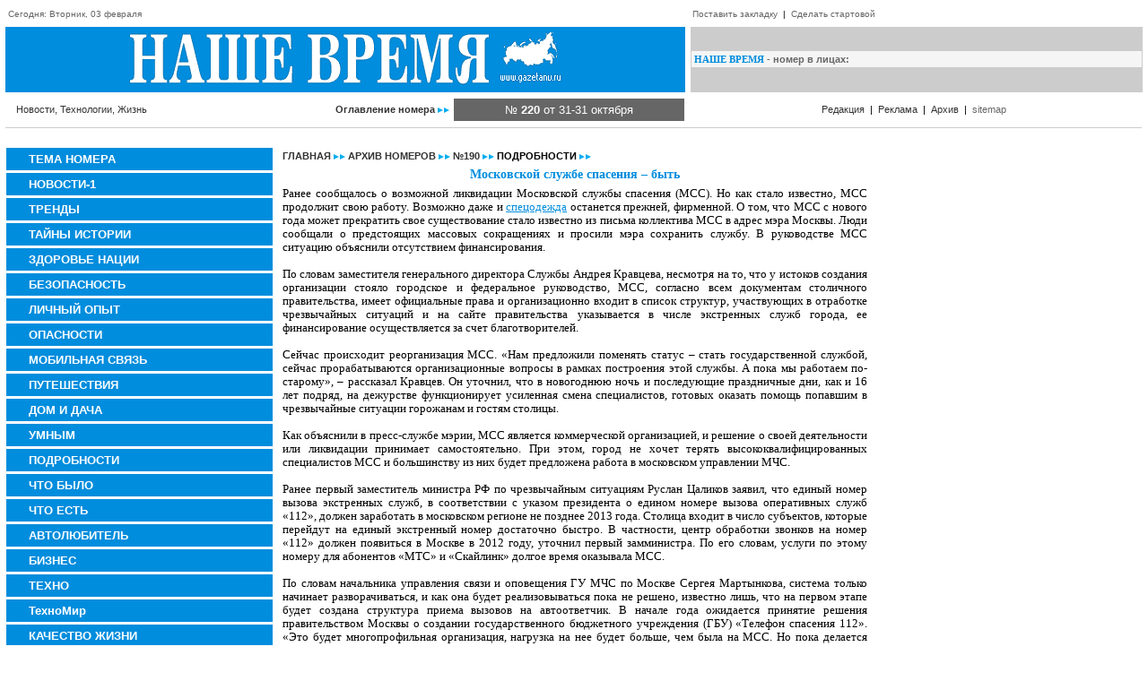

--- FILE ---
content_type: text/html
request_url: https://gazetanv.ru/archive/2011/190/6707/
body_size: 11431
content:
<html>
<head>
<title>Московской службе спасения – быть ПОДРОБНОСТИ</title>
<meta name="description" content="Московской службе спасения – быть Московская служба спасения ">
<meta name="keywords" content="Московской службе спасения – быть Московская служба спасения ">
<meta http-equiv="Content-Type" content="text/html; charset=windows-1251">
<link rel="stylesheet" href="/class.css" type="text/css">
<script language="JavaScript">
<!--
function mover(el){
 el.style.backgroundColor='#666666';
 el.style.cursor='hand';}

function mout(el) {
 el.style.backgroundColor='#008DDD';}

function MM_jumpMenu(targ,selObj,restore){ //v3.0
  eval(targ+".location='"+selObj.options[selObj.selectedIndex].value+"'");
  if (restore) selObj.selectedIndex=0;
}
//-->
</script>

</head>
<body bgcolor="#FFFFFF" text="#000000" leftmargin="0" topmargin="0" marginwidth="0" marginheight="0">

<table width="100%" border="0" cellspacing="0" cellpadding="3">
  <tr> 
    <td width="60%" align="left" class="v10"> 
      <div><img src="/images/blank.gif" width="6" height="16"><font color="#666666">Сегодня: Вторник, 03 февраля</font></div></td>
    <td width="40%" align="left" class="v10"><img src="/images/blank.gif" width="1" height="16"><a href="javascript:void(0);" class="hide" onClick="window.external.AddFavorite(location.href, document.title);return false;">Поставить закладку</a> &nbsp;|&nbsp; <a href="javascript:void(0);" class="hide" onClick="this.style.behavior='url(#default#homepage)';this.setHomePage('www.gazetanv.ru');return false;">Сделать стартовой</a></td>
  </tr>
</table>
<table width="100%" border="0" cellspacing="6" cellpadding="1">
  <tr> 
    <td width="60%" bgcolor="#008DDD"> <table width="100%" border="0" cellspacing="0" cellpadding="5">
        <tr> 
          <td align="center" bgcolor="#008DDD"><a href="https://www.gazetanv.ru "><img src="/images/logo.gif" alt="НАШЕ ВРЕМЯ - Новости, Технологии, Жизнь" width="498" height="61" border="0"></a></td>
        </tr>
      </table></td>
    <td width="40%" bgcolor="#CCCCCC"> 

    	<table width="100%" border="0" cellpadding="0" cellspacing="3" bgcolor="#F5F5F5">
        <tr> 
          <td colspan="3"><span class="tn11"><font color="#008DDD"><strong>НАШЕ ВРЕМЯ</strong></font></span><span class="v11"><strong><font color="#666666"> - номер в лицах:</font></strong></span></td>
        </tr></table>      </td>
  </tr>


  <tr> 
    <td>
    	<table width="100%" border="0" cellspacing="0" cellpadding="5">
        <tr> 
          <td align="left" class="v11"><img src="/images/blank.gif" width="6" height="6"><font color="#333333">Новости, Технологии, Жизнь</font>
         	
          </td>
          <td align="right" class="v11"> <a href="/contents/" class="text"><strong>Оглавление номера</strong> <img src="/images/strl.gif" width="13" height="6" border="0"></a></td>
          <td align="center" bgcolor="#666666" class="v12"><font color="#FFFFFF">№ <strong>220 </strong><span class="t16">от 31-31 октября</span></font>
          </td>
        </tr>
      </table>
      </td>
    <td width="40%" align="center" class="v11"> <a href="/about/" class="text">Редакция</a> &nbsp;|&nbsp; <a href="/advert/" class="text">Реклама</a> &nbsp;|&nbsp; <a href="/archive/" class="text">Архив</a> &nbsp;|&nbsp; <a href="https://www.gazetanv.ru/sitemap.xml" class="hide">sitemap</a><img src="/images/blank.gif" width="6" height="6"></td>
  </tr>
</table>
<table width="100%" border="0" cellspacing="0" cellpadding="0">
  <tr> 
    <td bgcolor="#FFFFFF" width="6"><img src="/images/blank.gif" width="6" height="1"></td>
    <td bgcolor="#CCCCCC" width="99%"><img src="/images/blank.gif" width="6" height="1"></td>
    <td bgcolor="#FFFFFF" width="6"><img src="/images/blank.gif" width="6" height="1"></td>
  </tr>
</table>
<br><center>
</a></center><table width="100%" border="0" cellspacing="6" cellpadding="1">
  <tr>
    <td width="20%" valign="top">
    	<!-- left -->
<table width="100%" border="0" cellspacing="0" cellpadding="5">
        <tr> 
          <td bgcolor="#008DDD" onMouseOut="mout(this)" onMouseOver="mover(this)" class="v12" onClick="self.location.href='/rubric/?id=5003'"><strong><img src="/images/blank.gif" width="20" height="6"><a href="/rubric/?id=5003" class="menu"><meta name=&#039;yandex-verification&#039; content=&#039;73108a35b2488ce7&#039; />ТЕМА НОМЕРА</a></strong></td>
        </tr>
      </table>
      <img src="/images/blank.gif" width="3" height="3"><br><table width="100%" border="0" cellspacing="0" cellpadding="5">
        <tr> 
          <td bgcolor="#008DDD" onMouseOut="mout(this)" onMouseOver="mover(this)" class="v12" onClick="self.location.href='/rubric/?id=5050'"><strong><img src="/images/blank.gif" width="20" height="6"><a href="/rubric/?id=5050" class="menu">НОВОСТИ-1</a></strong></td>
        </tr>
      </table>
      <img src="/images/blank.gif" width="3" height="3"><br><table width="100%" border="0" cellspacing="0" cellpadding="5">
        <tr> 
          <td bgcolor="#008DDD" onMouseOut="mout(this)" onMouseOver="mover(this)" class="v12" onClick="self.location.href='/rubric/?id=5063'"><strong><img src="/images/blank.gif" width="20" height="6"><a href="/rubric/?id=5063" class="menu">ТРЕНДЫ</a></strong></td>
        </tr>
      </table>
      <img src="/images/blank.gif" width="3" height="3"><br><table width="100%" border="0" cellspacing="0" cellpadding="5">
        <tr> 
          <td bgcolor="#008DDD" onMouseOut="mout(this)" onMouseOver="mover(this)" class="v12" onClick="self.location.href='/rubric/?id=5136'"><strong><img src="/images/blank.gif" width="20" height="6"><a href="/rubric/?id=5136" class="menu">ТАЙНЫ ИСТОРИИ</a></strong></td>
        </tr>
      </table>
      <img src="/images/blank.gif" width="3" height="3"><br><table width="100%" border="0" cellspacing="0" cellpadding="5">
        <tr> 
          <td bgcolor="#008DDD" onMouseOut="mout(this)" onMouseOver="mover(this)" class="v12" onClick="self.location.href='/rubric/?id=143'"><strong><img src="/images/blank.gif" width="20" height="6"><a href="/rubric/?id=143" class="menu">ЗДОРОВЬЕ НАЦИИ</a></strong></td>
        </tr>
      </table>
      <img src="/images/blank.gif" width="3" height="3"><br><table width="100%" border="0" cellspacing="0" cellpadding="5">
        <tr> 
          <td bgcolor="#008DDD" onMouseOut="mout(this)" onMouseOver="mover(this)" class="v12" onClick="self.location.href='/rubric/?id=139'"><strong><img src="/images/blank.gif" width="20" height="6"><a href="/rubric/?id=139" class="menu">БЕЗОПАСНОСТЬ</a></strong></td>
        </tr>
      </table>
      <img src="/images/blank.gif" width="3" height="3"><br><table width="100%" border="0" cellspacing="0" cellpadding="5">
        <tr> 
          <td bgcolor="#008DDD" onMouseOut="mout(this)" onMouseOver="mover(this)" class="v12" onClick="self.location.href='/rubric/?id=167'"><strong><img src="/images/blank.gif" width="20" height="6"><a href="/rubric/?id=167" class="menu">ЛИЧНЫЙ ОПЫТ</a></strong></td>
        </tr>
      </table>
      <img src="/images/blank.gif" width="3" height="3"><br><table width="100%" border="0" cellspacing="0" cellpadding="5">
        <tr> 
          <td bgcolor="#008DDD" onMouseOut="mout(this)" onMouseOver="mover(this)" class="v12" onClick="self.location.href='/rubric/?id=155'"><strong><img src="/images/blank.gif" width="20" height="6"><a href="/rubric/?id=155" class="menu">ОПАСНОСТИ</a></strong></td>
        </tr>
      </table>
      <img src="/images/blank.gif" width="3" height="3"><br><table width="100%" border="0" cellspacing="0" cellpadding="5">
        <tr> 
          <td bgcolor="#008DDD" onMouseOut="mout(this)" onMouseOver="mover(this)" class="v12" onClick="self.location.href='/rubric/?id=5078'"><strong><img src="/images/blank.gif" width="20" height="6"><a href="/rubric/?id=5078" class="menu">МОБИЛЬНАЯ СВЯЗЬ</a></strong></td>
        </tr>
      </table>
      <img src="/images/blank.gif" width="3" height="3"><br><table width="100%" border="0" cellspacing="0" cellpadding="5">
        <tr> 
          <td bgcolor="#008DDD" onMouseOut="mout(this)" onMouseOver="mover(this)" class="v12" onClick="self.location.href='/rubric/?id=166'"><strong><img src="/images/blank.gif" width="20" height="6"><a href="/rubric/?id=166" class="menu">ПУТЕШЕСТВИЯ</a></strong></td>
        </tr>
      </table>
      <img src="/images/blank.gif" width="3" height="3"><br><table width="100%" border="0" cellspacing="0" cellpadding="5">
        <tr> 
          <td bgcolor="#008DDD" onMouseOut="mout(this)" onMouseOver="mover(this)" class="v12" onClick="self.location.href='/rubric/?id=5133'"><strong><img src="/images/blank.gif" width="20" height="6"><a href="/rubric/?id=5133" class="menu">ДОМ И ДАЧА</a></strong></td>
        </tr>
      </table>
      <img src="/images/blank.gif" width="3" height="3"><br><table width="100%" border="0" cellspacing="0" cellpadding="5">
        <tr> 
          <td bgcolor="#008DDD" onMouseOut="mout(this)" onMouseOver="mover(this)" class="v12" onClick="self.location.href='/rubric/?id=5064'"><strong><img src="/images/blank.gif" width="20" height="6"><a href="/rubric/?id=5064" class="menu">УМНЫМ</a></strong></td>
        </tr>
      </table>
      <img src="/images/blank.gif" width="3" height="3"><br><table width="100%" border="0" cellspacing="0" cellpadding="5">
        <tr> 
          <td bgcolor="#008DDD" onMouseOut="mout(this)" onMouseOver="mover(this)" class="v12" onClick="self.location.href='/rubric/?id=133'"><strong><img src="/images/blank.gif" width="20" height="6"><a href="/rubric/?id=133" class="menu">ПОДРОБНОСТИ</a></strong></td>
        </tr>
      </table>
      <img src="/images/blank.gif" width="3" height="3"><br><table width="100%" border="0" cellspacing="0" cellpadding="5">
        <tr> 
          <td bgcolor="#008DDD" onMouseOut="mout(this)" onMouseOver="mover(this)" class="v12" onClick="self.location.href='/rubric/?id=5060'"><strong><img src="/images/blank.gif" width="20" height="6"><a href="/rubric/?id=5060" class="menu">ЧТО БЫЛО</a></strong></td>
        </tr>
      </table>
      <img src="/images/blank.gif" width="3" height="3"><br><table width="100%" border="0" cellspacing="0" cellpadding="5">
        <tr> 
          <td bgcolor="#008DDD" onMouseOut="mout(this)" onMouseOver="mover(this)" class="v12" onClick="self.location.href='/rubric/?id=5069'"><strong><img src="/images/blank.gif" width="20" height="6"><a href="/rubric/?id=5069" class="menu">ЧТО ЕСТЬ</a></strong></td>
        </tr>
      </table>
      <img src="/images/blank.gif" width="3" height="3"><br><table width="100%" border="0" cellspacing="0" cellpadding="5">
        <tr> 
          <td bgcolor="#008DDD" onMouseOut="mout(this)" onMouseOver="mover(this)" class="v12" onClick="self.location.href='/rubric/?id=5079'"><strong><img src="/images/blank.gif" width="20" height="6"><a href="/rubric/?id=5079" class="menu">АВТОЛЮБИТЕЛЬ</a></strong></td>
        </tr>
      </table>
      <img src="/images/blank.gif" width="3" height="3"><br><table width="100%" border="0" cellspacing="0" cellpadding="5">
        <tr> 
          <td bgcolor="#008DDD" onMouseOut="mout(this)" onMouseOver="mover(this)" class="v12" onClick="self.location.href='/rubric/?id=5083'"><strong><img src="/images/blank.gif" width="20" height="6"><a href="/rubric/?id=5083" class="menu">БИЗНЕС</a></strong></td>
        </tr>
      </table>
      <img src="/images/blank.gif" width="3" height="3"><br><table width="100%" border="0" cellspacing="0" cellpadding="5">
        <tr> 
          <td bgcolor="#008DDD" onMouseOut="mout(this)" onMouseOver="mover(this)" class="v12" onClick="self.location.href='/rubric/?id=5085'"><strong><img src="/images/blank.gif" width="20" height="6"><a href="/rubric/?id=5085" class="menu">ТЕХНО</a></strong></td>
        </tr>
      </table>
      <img src="/images/blank.gif" width="3" height="3"><br><table width="100%" border="0" cellspacing="0" cellpadding="5">
        <tr> 
          <td bgcolor="#008DDD" onMouseOut="mout(this)" onMouseOver="mover(this)" class="v12" onClick="self.location.href='/rubric/?id=5105'"><strong><img src="/images/blank.gif" width="20" height="6"><a href="/rubric/?id=5105" class="menu">ТехноМир</a></strong></td>
        </tr>
      </table>
      <img src="/images/blank.gif" width="3" height="3"><br><table width="100%" border="0" cellspacing="0" cellpadding="5">
        <tr> 
          <td bgcolor="#008DDD" onMouseOut="mout(this)" onMouseOver="mover(this)" class="v12" onClick="self.location.href='/rubric/?id=149'"><strong><img src="/images/blank.gif" width="20" height="6"><a href="/rubric/?id=149" class="menu">КАЧЕСТВО ЖИЗНИ</a></strong></td>
        </tr>
      </table>
      <img src="/images/blank.gif" width="3" height="3"><br><table width="100%" border="0" cellspacing="0" cellpadding="5">
        <tr> 
          <td bgcolor="#008DDD" onMouseOut="mout(this)" onMouseOver="mover(this)" class="v12" onClick="self.location.href='/rubric/?id=5129'"><strong><img src="/images/blank.gif" width="20" height="6"><a href="/rubric/?id=5129" class="menu">БУДЬ ЗДОРОВ</a></strong></td>
        </tr>
      </table>
      <img src="/images/blank.gif" width="3" height="3"><br><table width="100%" border="0" cellspacing="0" cellpadding="5">
        <tr> 
          <td bgcolor="#008DDD" onMouseOut="mout(this)" onMouseOver="mover(this)" class="v12" onClick="self.location.href='/rubric/?id=5028'"><strong><img src="/images/blank.gif" width="20" height="6"><a href="/rubric/?id=5028" class="menu">ПОДРОБНОСТИ</a></strong></td>
        </tr>
      </table>
      <img src="/images/blank.gif" width="3" height="3"><br><table width="100%" border="0" cellspacing="0" cellpadding="5">
        <tr> 
          <td bgcolor="#008DDD" onMouseOut="mout(this)" onMouseOver="mover(this)" class="v12" onClick="self.location.href='/rubric/?id=5089'"><strong><img src="/images/blank.gif" width="20" height="6"><a href="/rubric/?id=5089" class="menu">ЗА ЗДРАВИЕ</a></strong></td>
        </tr>
      </table>
      <img src="/images/blank.gif" width="3" height="3"><br><table width="100%" border="0" cellspacing="0" cellpadding="5">
        <tr> 
          <td bgcolor="#008DDD" onMouseOut="mout(this)" onMouseOver="mover(this)" class="v12" onClick="self.location.href='/rubric/?id=5120'"><strong><img src="/images/blank.gif" width="20" height="6"><a href="/rubric/?id=5120" class="menu">ТЕХНОЛОГИИ БИЗНЕСА</a></strong></td>
        </tr>
      </table>
      <img src="/images/blank.gif" width="3" height="3"><br><table width="100%" border="0" cellspacing="0" cellpadding="5">
        <tr> 
          <td bgcolor="#008DDD" onMouseOut="mout(this)" onMouseOver="mover(this)" class="v12" onClick="self.location.href='/rubric/?id=5131'"><strong><img src="/images/blank.gif" width="20" height="6"><a href="/rubric/?id=5131" class="menu">НЕЙРОННЫЕ СЕТИ</a></strong></td>
        </tr>
      </table>
      <img src="/images/blank.gif" width="3" height="3"><br><table width="100%" border="0" cellspacing="0" cellpadding="5">
        <tr> 
          <td bgcolor="#008DDD" onMouseOut="mout(this)" onMouseOver="mover(this)" class="v12" onClick="self.location.href='/rubric/?id=5122'"><strong><img src="/images/blank.gif" width="20" height="6"><a href="/rubric/?id=5122" class="menu">ИГРОТЕКА</a></strong></td>
        </tr>
      </table>
      <img src="/images/blank.gif" width="3" height="3"><br><table width="100%" border="0" cellspacing="0" cellpadding="5">
        <tr> 
          <td bgcolor="#008DDD" onMouseOut="mout(this)" onMouseOver="mover(this)" class="v12" onClick="self.location.href='/rubric/?id=5100'"><strong><img src="/images/blank.gif" width="20" height="6"><a href="/rubric/?id=5100" class="menu">МОДА</a></strong></td>
        </tr>
      </table>
      <img src="/images/blank.gif" width="3" height="3"><br><table width="100%" border="0" cellspacing="0" cellpadding="5">
        <tr> 
          <td bgcolor="#008DDD" onMouseOut="mout(this)" onMouseOver="mover(this)" class="v12" onClick="self.location.href='/rubric/?id=5119'"><strong><img src="/images/blank.gif" width="20" height="6"><a href="/rubric/?id=5119" class="menu">ОНЛАЙН ИГРЫ</a></strong></td>
        </tr>
      </table>
      <img src="/images/blank.gif" width="3" height="3"><br><table width="100%" border="0" cellspacing="0" cellpadding="5">
        <tr> 
          <td bgcolor="#008DDD" onMouseOut="mout(this)" onMouseOver="mover(this)" class="v12" onClick="self.location.href='/rubric/?id=5121'"><strong><img src="/images/blank.gif" width="20" height="6"><a href="/rubric/?id=5121" class="menu">КРИПТОВАЛЮТА: БИТКОИН И ДРУГИЕ</a></strong></td>
        </tr>
      </table>
      <img src="/images/blank.gif" width="3" height="3"><br><style type="text/css">
<!--
.style1 {color: #FFFFFF}
-->
</style>

			<table width="100%" border="0" cellpadding="5" cellspacing="0">
        <tr> 
          <td><span class="tn11"><font color="#008DDD"><strong>РќРђРЁР• Р’Р Р•РњРЇ</strong></font></span><strong><span class="v12"><font color="#666666"> РїРѕ Р°РІС‚РѕСЂР°Рј:</font></span></strong></td>
        </tr>
        <tr> 
          <td> 
<form><select name='menu1' class='inputer' onChange="MM_jumpMenu('parent',this,0)"><option selected>выберите</option><option value='/author/?id=5227'>Archive</option><option value='/author/?id=5162'>Gorod48.ru</option><option value='/author/?id=69'>HB</option><option value='/author/?id=5218'>HT</option><option value='/author/?id=5082'>InoPressa</option><option value='/author/?id=34'>KM.RU</option><option value='/author/?id=5221'>LM</option><option value='/author/?id=5228'>NS</option><option value='/author/?id=5156'>REGNUM</option><option value='/author/?id=5226'>SP</option><option value='/author/?id=5103'>Spartak.com</option><option value='/author/?id=5069'>АdMe.ru</option><option value='/author/?id=5179'>АВАГЯН Вазген</option><option value='/author/?id=5160'>АЛАДИН Александр</option><option value='/author/?id=5177'>АЛЕКСАНДРОВА Елизавета</option><option value='/author/?id=5030'>АЛЕКСЕЕВ Никита</option><option value='/author/?id=182'>АЛЕКСЕЕВА Ольга</option><option value='/author/?id=91'>АЛКСНИС Виктор</option><option value='/author/?id=5003'>АНДРЕЕВА Серафима</option><option value='/author/?id=97'>АНДРЕЕВА Серафима</option><option value='/author/?id=95'>АНДРЕЕВА, РИГИН</option><option value='/author/?id=49'>АРБАТОВ Алексей</option><option value='/author/?id=5175'>АРИСТАРХОВ Владимир</option><option value='/author/?id=21'>АРТЕМОВ Антон</option><option value='/author/?id=5223'>АРХИВЫ</option><option value='/author/?id=5207'>АФАНАСЬЕВ Михаил</option><option value='/author/?id=5166'>Адвокат ПОТАПОВ</option><option value='/author/?id=5225'>Архивы</option><option value='/author/?id=5012'>БАБУШКИН Василий</option><option value='/author/?id=180'>БАБУШКИН Василий</option><option value='/author/?id=157'>БАКЛАНОВА Алёна</option><option value='/author/?id=4'>БАКШЕЕВА Элла</option><option value='/author/?id=66'>БЕЛОУСОВ Александр</option><option value='/author/?id=5190'>БЕЛЬКОВ Сергий</option><option value='/author/?id=11'>БЛАГОЕВА Мария</option><option value='/author/?id=5061'>БОДРОВ Андрей</option><option value='/author/?id=145'>БОНДАРЕНКО Надежда</option><option value='/author/?id=5050'>БОНДАРЕНКО Юрий</option><option value='/author/?id=29'>БОРИСОВА Валентина</option><option value='/author/?id=42'>БОЧКАРЕВ Тарас</option><option value='/author/?id=68'>БОЩЕНКО Игорь</option><option value='/author/?id=5145'>БРУНО Даниэль</option><option value='/author/?id=5212'>БУКЕЕВ Рустам</option><option value='/author/?id=8'>БУКИН Алексей</option><option value='/author/?id=5147'>БУРАКОВ Константин</option><option value='/author/?id=5010'>БУРОВСКИЙ Андрей</option><option value='/author/?id=5111'>БУШ Джордж</option><option value='/author/?id=5091'>Би-Би-Си</option><option value='/author/?id=142'>ВАСИЛЬЕВ Георгий</option><option value='/author/?id=15'>ВАСИЛЬЕВ Павел</option><option value='/author/?id=5208'>ВАСИЛЬЕВА Ольга</option><option value='/author/?id=17'>ВЕЛИКАНОВ Евгений</option><option value='/author/?id=5008'>ВЕРЁВКИН Сергей</option><option value='/author/?id=133'>ВЕРЁВКИН Сергей</option><option value='/author/?id=5033'>ВЕРЁВКИН, НАЗАРОВ</option><option value='/author/?id=5073'>ВЕРНЕР Дима</option><option value='/author/?id=39'>ВЕРХОВЦЕВА Нина</option><option value='/author/?id=5028'>ВЕРХОТУРОВ Дмитрий</option><option value='/author/?id=5195'>ВИЗИНТАЙНЕР Эрманно</option><option value='/author/?id=12'>ВИНОГРАДОВА Лариса</option><option value='/author/?id=128'>ВИРЕН Денис</option><option value='/author/?id=5209'>ВИШНЯКОВА Елена</option><option value='/author/?id=5120'>ВМЕСТЕ</option><option value='/author/?id=5197'>ВОЛЖЕНКОВ Павел</option><option value='/author/?id=5024'>ВОЛКОНСКАЯ Мария</option><option value='/author/?id=5088'>ВОЛОШИН Анатолий</option><option value='/author/?id=9'>ВОЛОШИН Максим</option><option value='/author/?id=129'>ВОРОБЬЕВ Сергей</option><option value='/author/?id=5042'>ВОРОБЬЕВА Екатерина</option><option value='/author/?id=5046'>ВОРОЖБИЦКАЯ Наталия</option><option value='/author/?id=83'>ВОРОНИН Павел</option><option value='/author/?id=5222'>ВС</option><option value='/author/?id=5105'>ВСЕВОЛОДОВА Майя</option><option value='/author/?id=98'>ВТОРНИК Виктор</option><option value='/author/?id=5220'>ВХ</option><option value='/author/?id=67'>ВЦИОМ</option><option value='/author/?id=5106'>ГАБДРАХМАНОВ Ильдар</option><option value='/author/?id=150'>ГАВРИЛОВА Анна</option><option value='/author/?id=181'>ГАЗОВ А., ИСТОМИН В.</option><option value='/author/?id=120'>ГАЗОВ А., КОЛЬЦОВ С.</option><option value='/author/?id=5009'>ГАЗОВ Александр</option><option value='/author/?id=102'>ГАЗОВ Александр</option><option value='/author/?id=169'>ГАЗОВ, ГРАЧ, ИСТОМИН</option><option value='/author/?id=132'>ГАЗОВ, КРАВЦОВА</option><option value='/author/?id=179'>ГАЗОВ, ЧЕРНОВ, ИСТОМИН</option><option value='/author/?id=5199'>ГАРМАТЮК Владимир</option><option value='/author/?id=197'>ГАРСПАРЯН Армен</option><option value='/author/?id=196'>ГАСПАРЯН Армен</option><option value='/author/?id=5051'>ГД</option><option value='/author/?id=5026'>ГЕРАСИМОВ Анатолий</option><option value='/author/?id=10'>ГЕРИНАС Валентина</option><option value='/author/?id=5048'>ГЛАЗУНОВ Олег</option><option value='/author/?id=79'>ГЛАЗЫРИН Алексей</option><option value='/author/?id=92'>ГЛАЗЫЧЕВ Вячеслав</option><option value='/author/?id=18'>ГЛАЗЬЕВ Сергей</option><option value='/author/?id=38'>ГЛЕБОВ Борис</option><option value='/author/?id=139'>ГНЕДОВСКИЙ Василий</option><option value='/author/?id=5107'>ГОЛУБЕВ Владимир</option><option value='/author/?id=5027'>ГОНДУСОВ Владимир</option><option value='/author/?id=117'>ГОРБАНЕВСКИЙ Михаил</option><option value='/author/?id=122'>ГОРЕВОЙ Руслан</option><option value='/author/?id=5184'>ГОРЫНИНА Елена</option><option value='/author/?id=5075'>ГОФМАН Михель</option><option value='/author/?id=5167'>ГОЦУЛЯК Сергей</option><option value='/author/?id=5168'>ГОЦУЛЯК Сергей</option><option value='/author/?id=127'>ГРАЧ Д., МАРТИШИН Г.</option><option value='/author/?id=5006'>ГРАЧ Денис</option><option value='/author/?id=108'>ГРАЧ Денис</option><option value='/author/?id=154'>ГРАЧ, ГАЗОВ</option><option value='/author/?id=187'>ГРАЧ, ИСТОМИН</option><option value='/author/?id=5131'>ГРАЧЕВ Сергей</option><option value='/author/?id=5153'>ГРИГОРОВ Сергей</option><option value='/author/?id=5098'>ГРИКУРОВА Инесса</option><option value='/author/?id=170'>ГРОМЫКО Алексей</option><option value='/author/?id=5165'>ГУНДАРЕВА Ирина</option><option value='/author/?id=3'>ГУНДАРОВ Игорь</option><option value='/author/?id=166'>ГУРОВ Филип</option><option value='/author/?id=186'>ГУРОВА Мария</option><option value='/author/?id=22'>ГУСЕВ Макс</option><option value='/author/?id=176'>ГУСЕВА Екатерина</option><option value='/author/?id=5159'>ДАВЫДОВ Алексей</option><option value='/author/?id=5191'>ДАВЫДОВА Елена</option><option value='/author/?id=86'>ДАНИЛИН Павел</option><option value='/author/?id=5198'>ДАНИЛОВА Екатерина</option><option value='/author/?id=5139'>ДАЦКО Ольга</option><option value='/author/?id=190'>ДАШИЧЕВ Вячеслав</option><option value='/author/?id=48'>ДЕЛЯГИН Михаил</option><option value='/author/?id=5025'>ДЕНЕЖКИНА Елена</option><option value='/author/?id=37'>ДЗЮБА Олег</option><option value='/author/?id=5017'>ДИКИЙ Андрей</option><option value='/author/?id=188'>ДМИТРИЕВСКИЙ Александр</option><option value='/author/?id=184'>ДОЛЖЕНКОВ Игорь</option><option value='/author/?id=19'>ДОНСКОЙ Егор</option><option value='/author/?id=5057'>ДОРМИДОНТОВ Вадим</option><option value='/author/?id=5143'>ДОРОНИН Анатолий</option><option value='/author/?id=5044'>ДУГИН Александр</option><option value='/author/?id=144'>ДУДИНА Светлана</option><option value='/author/?id=5203'>ДЬЯЧЕНКО Александр</option><option value='/author/?id=5036'>Дайджест</option><option value='/author/?id=136'>ЕЛЬШОВ Евгений</option><option value='/author/?id=5094'>ЕРЕМИН Алексей</option><option value='/author/?id=56'>ЕРМАКОВ Никита</option><option value='/author/?id=5132'>ЕРОФЕЕВ Константин</option><option value='/author/?id=5201'>ЕРУКОВА Наталья</option><option value='/author/?id=5183'>ЕРШОВА Анна</option><option value='/author/?id=65'>ЖИРИНОВСКИЙ Владимир</option><option value='/author/?id=189'>ЖУКОВ Владимир</option><option value='/author/?id=5086'>З.НИКИТИН</option><option value='/author/?id=5078'>ЗАБОЛОЦКИЙ Николай</option><option value='/author/?id=5130'>ЗАВОЛЬСКИЙ Дометий</option><option value='/author/?id=5020'>ЗАГОРУЙКО Анастасия</option><option value='/author/?id=194'>ЗАИКИН Семён</option><option value='/author/?id=5058'>ЗАСУРСКИЙ Ясен</option><option value='/author/?id=90'>ЗАТУЛИН Константин</option><option value='/author/?id=5081'>ЗАХАРОВ Роман</option><option value='/author/?id=5127'>ЗЕМСКОВА Светлана</option><option value='/author/?id=183'>ЗИЛЬБЕРМАН Антон</option><option value='/author/?id=52'>ЗНАТНОВ Александр</option><option value='/author/?id=5196'>ЗОРИН Иван</option><option value='/author/?id=5188'>ИВАНОВ Алексей</option><option value='/author/?id=152'>ИВАНОВ Вилен</option><option value='/author/?id=5119'>ИВАНОВ Иван</option><option value='/author/?id=27'>ИВАШОВ Леонид</option><option value='/author/?id=5110'>ИВАШОВ Николай</option><option value='/author/?id=5055'>ИВЛИЕВ Григорий</option><option value='/author/?id=5211'>ИЛЮХИН Виктор</option><option value='/author/?id=173'>ИСТОМИН В., КАРАПЕТЯН М.</option><option value='/author/?id=5005'>ИСТОМИН Всеволод</option><option value='/author/?id=164'>ИСТОМИН Всеволод</option><option value='/author/?id=174'>ИСТОМИН, ГРАЧ</option><option value='/author/?id=5015'>ИСТОМИН, КОРЖ</option><option value='/author/?id=5063'>ИТАР-ТАСС</option><option value='/author/?id=5065'>Интерфакс</option><option value='/author/?id=5019'>КАБАНОВ Игорь</option><option value='/author/?id=171'>КАБЛУКОВ Максим</option><option value='/author/?id=140'>КАЗАНСКИЙ Валерий</option><option value='/author/?id=160'>КАЛАШНИКОВ Максим</option><option value='/author/?id=5034'>КАЛИНИНА Галина</option><option value='/author/?id=1'>КАРА-МУРЗА Сергей</option><option value='/author/?id=105'>КАРАПЕТЯН</option><option value='/author/?id=118'>КАРАПЕТЯН Манэ</option><option value='/author/?id=24'>КАРАЧАРОВ Андрей</option><option value='/author/?id=5185'>КАРЛОВ Юрий</option><option value='/author/?id=40'>КАРПЕЦ Владимир</option><option value='/author/?id=5213'>КАСТРО Фидель</option><option value='/author/?id=165'>КАТАЕВА Виктория</option><option value='/author/?id=5'>КАЧАЛОВ Егор</option><option value='/author/?id=5121'>КИРИЛЕНКО Лидия</option><option value='/author/?id=5043'>КИРИЛЛ</option><option value='/author/?id=143'>КЛЕМЕНТЬЕВ Александр</option><option value='/author/?id=125'>КНЯЖИЦКИЙ Александр</option><option value='/author/?id=77'>КОБАЛАДЗЕ Юрий</option><option value='/author/?id=5214'>КОБЕЦ Виктория</option><option value='/author/?id=41'>КОВАЛЬ Владимир</option><option value='/author/?id=5171'>КОКОШИН Андрей</option><option value='/author/?id=55'>КОЛЕСНИКОВ Сергей</option><option value='/author/?id=71'>КОЛЕСНИКОВ, ДОЩИЦЫН</option><option value='/author/?id=104'>КОЛЬЧЕНКО Евгения</option><option value='/author/?id=35'>КОНКИН Юрий</option><option value='/author/?id=5004'>КОРЖ Виталий</option><option value='/author/?id=138'>КОРЖ Виталий</option><option value='/author/?id=5037'>КОРОСТЕЛЕВ Александр</option><option value='/author/?id=5108'>КРЕМЛЕВ Сергей</option><option value='/author/?id=33'>КРЕСЛАВСКИЙ Владимир</option><option value='/author/?id=148'>КРЫЛОВА Евгения</option><option value='/author/?id=5172'>КУБЛАХАНОВ Иван</option><option value='/author/?id=121'>КУДРЯВЦЕВ Николай</option><option value='/author/?id=116'>КУЗНЕЦОВ Александр</option><option value='/author/?id=5200'>КУЗНЕЦОВ Андрей</option><option value='/author/?id=82'>КУЗНЕЦОВ Илья</option><option value='/author/?id=111'>КУЗЬМИН Александр</option><option value='/author/?id=36'>КУРБАТОВ Никита</option><option value='/author/?id=5146'>КУРЛЯНДСКИЙ Игорь</option><option value='/author/?id=113'>КУРНОСОВ Валерий</option><option value='/author/?id=5215'>КУРЬЯНОВИЧ Николай</option><option value='/author/?id=23'>КУТИНА Ирина</option><option value='/author/?id=162'>КУЧЕРЕНКО Владимир</option><option value='/author/?id=5079'>ЛАВРОВ Владимир</option><option value='/author/?id=161'>ЛАПКИН Константин</option><option value='/author/?id=5128'>ЛАПУНОВ Вадим</option><option value='/author/?id=115'>ЛЕБЕДЕВ Иван</option><option value='/author/?id=5117'>ЛЕБЕДЕВА Анна</option><option value='/author/?id=5205'>ЛЕКАРЕВ Станислав</option><option value='/author/?id=5031'>ЛЕОНИДОВ Александр</option><option value='/author/?id=5152'>ЛИПАТОВ Петр</option><option value='/author/?id=63'>ЛИХАЧЕВ Алексей</option><option value='/author/?id=5113'>ЛОГВИНОВА Катерина</option><option value='/author/?id=26'>Левада-Центр</option><option value='/author/?id=5170'>МАКАРОВ Андрей</option><option value='/author/?id=5021'>МАКСИМОВ Владимир</option><option value='/author/?id=185'>МАЛИНЕЦКИЙ, КАЛАШНИКОВ</option><option value='/author/?id=5056'>МАНН Юрий</option><option value='/author/?id=5189'>МАНЯГИН Вячеслав</option><option value='/author/?id=106'>МАРКОВ Сергей</option><option value='/author/?id=5181'>МАСЛОВ Евгений</option><option value='/author/?id=45'>МЕДВЕДЕВА И., ШИШОВА Т.</option><option value='/author/?id=137'>МЕДВЕДЕВА Ирина</option><option value='/author/?id=20'>МЕДИНСКИЙ Владимир</option><option value='/author/?id=5135'>МЕДИНСКИЙ и ХИНШТЕЙН</option><option value='/author/?id=103'>МЕЛИХОВА Евгения</option><option value='/author/?id=75'>МЕЛИХОВА Татьяна</option><option value='/author/?id=5155'>МИД РФ</option><option value='/author/?id=80'>МИНТУСОВ Игорь</option><option value='/author/?id=5099'>МИРОНОВА Татьяна</option><option value='/author/?id=5071'>МИХАЙЛОВ Илья</option><option value='/author/?id=100'>МИХЕЕВ Сергей</option><option value='/author/?id=5002'>МОЛЕВ Кирилл</option><option value='/author/?id=5129'>МОЛЧАНОВА Алена</option><option value='/author/?id=156'>МОРОЗОВ Александр</option><option value='/author/?id=5194'>МОРОЗОВА Людмила</option><option value='/author/?id=5141'>МОРОЗОВА Ника</option><option value='/author/?id=5186'>МОСЕЕВ Василий</option><option value='/author/?id=76'>МОСКВИН Егор</option><option value='/author/?id=5149'>МУЛЬТАТУЛИ Петр</option><option value='/author/?id=5052'>МУХИН Юрий</option><option value='/author/?id=153'>НАЗАРОВ Александр</option><option value='/author/?id=5011'>НАЗАРОВ Андрей</option><option value='/author/?id=13'>НАЗАРОВ Андрей</option><option value='/author/?id=5083'>НАЗАРОВ Юрий</option><option value='/author/?id=191'>НАЗАРОВ, ТИМОШЕНКО</option><option value='/author/?id=5122'>НАРИНЬЯНИ Алена</option><option value='/author/?id=5133'>НАУМОВ Станислав</option><option value='/author/?id=172'>НЕЖИДЬКО Тарас</option><option value='/author/?id=5134'>НЕПОМНЯЩИЙ Валентин</option><option value='/author/?id=88'>НИЖЕГОРОДЦЕВ Андрей</option><option value='/author/?id=5032'>НИКИТИН Афанасий</option><option value='/author/?id=46'>НИКИТИН Валерий</option><option value='/author/?id=5018'>НИКИТСКИЙ Михаил</option><option value='/author/?id=131'>НИКИФОРОВ Алексей</option><option value='/author/?id=58'>НИКОНОВ Вячеслав</option><option value='/author/?id=5041'>НОЖНИН Сергей</option><option value='/author/?id=5060'>Наша почта</option><option value='/author/?id=5206'>ОВП</option><option value='/author/?id=5084'>ОВЧИННИКОВА Тамара</option><option value='/author/?id=84'>ОМАРОВ Нурдин</option><option value='/author/?id=5038'>ОРЛОВ Степан</option><option value='/author/?id=5161'>ОСИПЕНКО Роман</option><option value='/author/?id=5137'>ОСИПОВ Александр</option><option value='/author/?id=70'>ОСИПОВ Дмитрий</option><option value='/author/?id=5087'>ОСОРГИН Михаил</option><option value='/author/?id=7'>ПАРШЕВ Андрей</option><option value='/author/?id=5210'>ПЕТУХОВ Виктор</option><option value='/author/?id=5049'>ПЕТУХОВ Юрий</option><option value='/author/?id=47'>ПЛАТОНОВ Владимир</option><option value='/author/?id=5100'>ПОДЕРНИ Вадим</option><option value='/author/?id=5076'>ПОЗДНЯКОВА Елена</option><option value='/author/?id=73'>ПОКАЧУЕВ Александр</option><option value='/author/?id=112'>ПОЛОНИЦКИЙ Пётр</option><option value='/author/?id=5095'>ПОЛЯКОВ Дмитрий</option><option value='/author/?id=85'>ПРИВАЛОВ Александр</option><option value='/author/?id=5157'>ПРОБАТОВ Михаил</option><option value='/author/?id=5158'>ПРОБАТОВ Михаил</option><option value='/author/?id=5114'>ПРОКОФЬЕВ Сергей</option><option value='/author/?id=158'>ПРОТАСОВ Алексей</option><option value='/author/?id=93'>ПРУСС Ирина</option><option value='/author/?id=5072'>ПУРИН Алексей</option><option value='/author/?id=151'>ПУШКИНА Ирина</option><option value='/author/?id=5097'>Пресс-служба</option><option value='/author/?id=5062'>Протоиерей ЧАПЛИН</option><option value='/author/?id=61'>РАБИНЕР Игорь</option><option value='/author/?id=5148'>РАШКОВСКИЙ Александр</option><option value='/author/?id=5118'>РБК</option><option value='/author/?id=99'>РЕУТСКИЙ Алексей</option><option value='/author/?id=5064'>РИА Новости</option><option value='/author/?id=5178'>РОМАНОВА Елена</option><option value='/author/?id=178'>РОХАЛЬСКИЙ Сергей</option><option value='/author/?id=60'>РУБЦОВ Юрий</option><option value='/author/?id=130'>РУДЕНКО Юлия</option><option value='/author/?id=5045'>РУМЯНЦЕВ Олег</option><option value='/author/?id=5047'>РЫЖКОВ Николай</option><option value='/author/?id=30'>Редакция</option><option value='/author/?id=5109'>Росстат</option><option value='/author/?id=5144'>САНЦ Даниэль Бруно</option><option value='/author/?id=5224'>САПИН Семен</option><option value='/author/?id=54'>САПОГОВА Екатерина</option><option value='/author/?id=5136'>САХАРОВ Андрей</option><option value='/author/?id=168'>САХАРОВА Людмила</option><option value='/author/?id=5150'>СЕВАСТЬЯНОВ Александр</option><option value='/author/?id=5138'>СЕВЕРСКАЯ Наталия</option><option value='/author/?id=5077'>СЕЛЕЗНЕВА Анна</option><option value='/author/?id=64'>СЕМАГО Владимир</option><option value='/author/?id=135'>СЕМЕНОВ Анатолий</option><option value='/author/?id=5217'>СЕМЕНОВ Владимир</option><option value='/author/?id=195'>СЕРГАЦКОВА Екатерина</option><option value='/author/?id=5040'>СИЗОВА Татьяна</option><option value='/author/?id=51'>СИМОНИЯ Нодар</option><option value='/author/?id=5093'>СИМОНОВ Алексей</option><option value='/author/?id=101'>СИРОТИН Арсений</option><option value='/author/?id=5140'>СИТНИКОВ Сергей</option><option value='/author/?id=78'>СЛАЩЕВА Юлиана</option><option value='/author/?id=124'>СМИРНОВ Евгений</option><option value='/author/?id=5216'>СОКОЛОВА Ирина</option><option value='/author/?id=159'>СОКОЛЬСКАЯ Анна</option><option value='/author/?id=119'>СОЛАРЕВ Артем</option><option value='/author/?id=5070'>СОЛЖЕНИЦЫН А.И.</option><option value='/author/?id=5101'>СОЛОВЬЕВА Мария</option><option value='/author/?id=155'>СОЛОМАТИН Юрий</option><option value='/author/?id=5115'>СПИРИДОНОВА Наталья</option><option value='/author/?id=5125'>СТАРИКОВ Николай</option><option value='/author/?id=5154'>СТАРК Вадим</option><option value='/author/?id=5174'>СТАРОСТИНА Наталья</option><option value='/author/?id=5102'>СТИЛЛАВИН Сергей</option><option value='/author/?id=134'>СТРОНИЧ Михаил</option><option value='/author/?id=53'>СТРУГОВЕЦ Валерий</option><option value='/author/?id=5104'>СУРКОВ Владислав</option><option value='/author/?id=6'>СУХАРЕВ Владислав</option><option value='/author/?id=5089'>Сеть</option><option value='/author/?id=62'>Соб.инф.</option><option value='/author/?id=5112'>Стенограмма</option><option value='/author/?id=5204'>ТАРАСЕНКО Олеся</option><option value='/author/?id=5116'>ТАШМАТОВА Виктория</option><option value='/author/?id=107'>ТЕПЛОВ Евгений</option><option value='/author/?id=5029'>ТЕПЛОВ, ГРАЧ</option><option value='/author/?id=5013'>ТИМОШЕНКО Борис</option><option value='/author/?id=141'>ТИМОШЕНКО Борис</option><option value='/author/?id=5023'>ТУМАНОВ Владимир</option><option value='/author/?id=5180'>ТЮРНИКОВА Анастасия</option><option value='/author/?id=5193'>УВАРОВ Сергей</option><option value='/author/?id=57'>УЖАНОВ Александр</option><option value='/author/?id=5173'>УК</option><option value='/author/?id=89'>УРНОВ Марк</option><option value='/author/?id=5014'>ФЁДОРОВ Алексей</option><option value='/author/?id=126'>ФЕДЯКИН Алексей</option><option value='/author/?id=28'>ФЕЙН Игорь</option><option value='/author/?id=72'>ФЕТИСОВ Андрей</option><option value='/author/?id=5053'>ФЗГ</option><option value='/author/?id=5054'>ФЗГ</option><option value='/author/?id=5164'>ФИЛИН Павел</option><option value='/author/?id=5016'>ФИЛИППОВ Александр</option><option value='/author/?id=5096'>ФЛОРИН Дмитрий</option><option value='/author/?id=147'>ФРОЛОВ Кирилл</option><option value='/author/?id=167'>ФУРС Александр</option><option value='/author/?id=5124'>Финам FM</option><option value='/author/?id=5169'>ХАЗИН Андрей</option><option value='/author/?id=81'>ХАНОВ Гай</option><option value='/author/?id=5182'>ХАРЦИЗОВ Сергей</option><option value='/author/?id=5219'>ХАРЧЕНКО Владимир</option><option value='/author/?id=5142'>ЦАРЬКОВА Галина</option><option value='/author/?id=5080'>ЦЫГАНКОВ Анатолий</option><option value='/author/?id=5035'>ЧАДАЕВ Алексей</option><option value='/author/?id=5192'>ЧЕДВИК Саймон</option><option value='/author/?id=149'>ЧЕРКАШИНА Лариса</option><option value='/author/?id=5090'>ЧЕРКАШИНА Лариса</option><option value='/author/?id=192'>ЧЕРНОВ Пётр</option><option value='/author/?id=5022'>ЧЕРНОВ Федор</option><option value='/author/?id=110'>ЧЕРНЫШОВ Алексей</option><option value='/author/?id=5123'>ЧЕРНЫШОВ Юрий</option><option value='/author/?id=114'>ЧЕХОНАДСКИЙ Александр</option><option value='/author/?id=5163'>ЧУБАЙС Анатолий и др.</option><option value='/author/?id=5007'>ЧУДИНОВА Елена</option><option value='/author/?id=44'>ЧУДИНОВА Елена</option><option value='/author/?id=109'>ЧУМАКОВ Виктор</option><option value='/author/?id=123'>ЧУЧКОВ Вадим</option><option value='/author/?id=5126'>ШАБУНИН Алексей</option><option value='/author/?id=43'>ШАМИР Исраэль</option><option value='/author/?id=177'>ШАПОВАЛОВА Лера</option><option value='/author/?id=5067'>ШАРГУНОВ Сергей</option><option value='/author/?id=59'>ШАТИЛОВ Александр</option><option value='/author/?id=5039'>ШЕВЧЕНКО Максим</option><option value='/author/?id=5202'>ШЕВЧЕНКО Тарас</option><option value='/author/?id=96'>ШЕЛУХИН Анатолий</option><option value='/author/?id=146'>ШЕСТЕРНИНА Елена</option><option value='/author/?id=5176'>ШИПИЛОВ Андрей</option><option value='/author/?id=74'>ШИШОВА Татьяна</option><option value='/author/?id=50'>ШМЕЛЕВ Николай</option><option value='/author/?id=5059'>ШМИДТ Сигурд</option><option value='/author/?id=163'>ШУБИН Валерий</option><option value='/author/?id=175'>ШУНИН Александр</option><option value='/author/?id=5085'>ЩЕГОЛЕВ Игорь</option><option value='/author/?id=5187'>ЭКМАН Пол</option><option value='/author/?id=5151'>ЭНГЕЛЬГАРДТ А.Н.</option><option value='/author/?id=87'>ЮРКЕВИЧ Владимир</option><option value='/author/?id=193'>ЮРЬЕВ Михаил</option><option value='/author/?id=5066'>ЮРЬЕВА Елена</option><option value='/author/?id=5074'>ЯКУНИН Дмитрий</option><option value='/author/?id=94'>ЯМЩИКОВ Савва</option></select></form>          </td>
        </tr>
      </table>
      <table width="100%" border="0" cellpadding="1" cellspacing="3">
        <tr> 
          <td bgcolor="#008DDD"><img src="/images/blank.gif" width="1" height="1"></td>
        </tr>
      </table>
      <table width="100%" border="0" cellpadding="5" cellspacing="0">
        <tr> 
          <td><strong><span class="v11"><font color="#666666">РїРѕРёСЃРє РїРѕ СЃР°Р№С‚Сѓ:</font></span></strong></td>
        </tr>
        <tr> 
          <td><form action="/search/" method="GET">
            <input name="q" type="text" class="inputer" size="20" maxlength="100">
          <input name="Submit" type="submit" class="inputbut" value=" ok "></form></td>
        </tr>
      </table>
      <p><div class="cse-branding-bottom" style="background-color:#FFFFFF;color:#000000">
  <div class="cse-branding-form">
    <form action="http://www.google.ru/cse" id="cse-search-box" target="_blank">
      <div>
        <input type="hidden" name="cx" value="partner-pub-8175928943330144:4divbw-bpuw" />
        <input type="hidden" name="ie" value="windows-1251" />
        <input type="text" name="q" size="35" />
        <input type="submit" name="sa" value="&#x041f;&#x043e;&#x0438;&#x0441;&#x043a;" />
      </div>
    </form>
  </div>
<br />
  <div class="cse-branding-logo">
    <img src="http://www.google.com/images/poweredby_transparent/poweredby_FFFFFF.gif" alt="Google" />
  </div>
  <div class="cse-branding-text">
    GAZETANV
  </div>
</div>
      <table width="100%" border="0" cellpadding="1" cellspacing="3">
        <tr> 
          <td bgcolor="#008DDD"><img src="/images/blank.gif" width="1" height="1"></td>
        </tr>
      </table>
<table width="100%" border="0" cellpadding="5" cellspacing="0">
        <tr> 
          <td><strong><span class="v11"><font color="#666666">Архив номеров: </font></span></strong></td>
        </tr>
        <tr> 
          <td><table width="100%"  border="0" cellspacing="0" cellpadding="3"><tr>
              <td align="center" bgcolor="#666666" class="a12"><strong><font color="#FFFFFF">№219</font></strong></td>
              <td width="90%" class="v11"><font color="#666666">от 21 ноября </font></td>
            </tr>
            <tr>
              <td colspan="2" class="tn11"><strong><a href="/archive/2023/219/">МИР ИНТЕРНЕТА: Виртуальные номера: что это и для чего они нужны</a> </strong></td>
              </tr>
            <tr>
              <td colspan="2" align="center" class="a11"><hr></td>
              </tr>
            <tr><tr>
              <td align="center" bgcolor="#666666" class="a12"><strong><font color="#FFFFFF">№218</font></strong></td>
              <td width="90%" class="v11"><font color="#666666">от 28 августа </font></td>
            </tr>
            <tr>
              <td colspan="2" class="tn11"><strong><a href="/archive/2023/218/">Пассивный Заработок: Плюсы и Минусы</a> </strong></td>
              </tr>
            <tr>
              <td colspan="2" align="center" class="a11"><hr></td>
              </tr>
            <tr>
            <tr>
              <td>&nbsp;</td>
              <td width="90%"><span class="v11"><a href="/archive/" class="text">Весь архив <img src="/images/strl.gif" width="13" height="6" border="0"></a></span></td>
            </tr>
          </table>
          
          </td>
        </tr>
      </table>      <table width="100%" border="0" cellpadding="1" cellspacing="3">
        <tr> 
          <td bgcolor="#008DDD"><img src="/images/blank.gif" width="1" height="1"></td>
        </tr>
      </table>
      <center><script>

</script></center>
      <table width="100%" border="0" cellpadding="5" cellspacing="0">
        <tr> 
          <td class="v11">


          </td>
        </tr>
      </table>

      <table width="100%" border="0" cellpadding="1" cellspacing="3">
        <tr> 
          <td bgcolor="#008DDD"><img src="/images/blank.gif" width="1" height="1"></td>
        </tr>
      </table>
      <table width="100%" border="0" cellpadding="5" cellspacing="0">
        <tr> 
          <td><span class="tn11"><font color="#008DDD"><strong>РќРђРЁР• Р’Р Р•РњРЇ</strong></font></span><span class="v11"><strong><font color="#666666"> РІ РёРЅС‚РµСЂРЅРµС‚Рµ:</font></strong></span></td>
        </tr>
        <tr> 
          <td class="v11"><a href="/rss.xml" class="text"><img src="/images/rss.gif" alt="RSS" width="80" height="15" border="0" align="absmiddle"> С‚СЂР°РЅСЃР»СЏС†РёРё</a></td>
        </tr>
        <tr> 
          <td class="v11"> <a href="/rss.xml">http://www.gazetanv.ru/rss.xml</a></td>
        </tr>
      </table>
      <table width="100%" border="0" cellpadding="1" cellspacing="3">
        <tr> 
          <td bgcolor="#008DDD"><img src="/images/blank.gif" width="1" height="1"></td>
        </tr>
      </table>
      <table width="100%" border="0" cellpadding="5" cellspacing="0">
        <tr> 
          <td colspan="2" class="v11">

          </td>
        </tr>
        <tr>
          <td colspan="2">
 

<style type="text/css">
@import url(http://www.google.com/cse/api/branding.css);
</style>

<p>
</td>
        </tr>
        <tr>
          <td colspan="2"></td>
        </tr>
        <tr>
          <td colspan="2">
               
                <table width="176" border="0" cellspacing="0" cellpadding="0">
                  <tr>
                    <td></td>
                    <td>&nbsp;</td>
                  </tr>
                </table>
                
                 <br />
 </td>
        </tr>
      </table>
    </td>
    <td width="55%" valign="top">

    <table width="100%" border="0" cellspacing="0" cellpadding="3">
        <tr>
          <td colspan="2" align="left" class="v11"><strong><a href="/" class="text">ГЛАВНАЯ</a> <img src="/images/strl.gif" width="13" height="6"> </strong><a href="/archive/" class="text"><strong>АРХИВ НОМЕРОВ</strong></a> <img src="/images/strl.gif" width="13" height="6"> <a href="/archive/2011/190/" class="text"><strong>№190</strong></a> <img src="/images/strl.gif" width="13" height="6"> <strong>ПОДРОБНОСТИ </strong><img src="/images/strl.gif" width="13" height="6"></td>
        </tr>
        <tr>
          <td colspan="2" align="center" class="tn14"><font color="#008DDD"><strong>Московской службе спасения – быть </strong></font></td>
        </tr>
        <tr>
          <td colspan="2" class="tn12"><div align="justify">
<sape_index>Ранее сообщалось о возможной ликвидации Московской службы спасения (МСС). Но как стало известно, МСС продолжит свою работу. Возможно даже и <a href="http://www.technoavia.ru" title="спецодежда">спецодежда</a> останется прежней, фирменной. О том, что МСС с нового года может прекратить свое существование стало известно из письма коллектива МСС в адрес мэра Москвы. Люди сообщали о предстоящих массовых сокращениях и просили мэра сохранить службу. В руководстве МСС ситуацию объяснили отсутствием финансирования.  <br><br>
По словам заместителя генерального директора Службы Андрея Кравцева, несмотря на то, что у истоков создания организации стояло городское и федеральное руководство, МСС, согласно всем документам столичного правительства, имеет официальные права и организационно входит в список структур, участвующих в отработке чрезвычайных ситуаций и на сайте правительства указывается в числе экстренных служб города, ее финансирование осуществляется за счет благотворителей. <br><br>
Сейчас происходит реорганизация МСС. «Нам предложили поменять статус – стать государственной службой, сейчас прорабатываются организационные вопросы в рамках построения этой службы. А пока мы работаем по-старому», – рассказал Кравцев. Он уточнил, что в новогоднюю ночь и последующие праздничные дни, как и 16 лет подряд, на дежурстве функционирует усиленная смена специалистов, готовых оказать помощь попавшим в чрезвычайные ситуации горожанам и гостям столицы. <br><br>
Как объяснили в пресс-службе мэрии, МСС является коммерческой организацией, и решение о своей деятельности или ликвидации принимает самостоятельно. При этом, город не хочет терять высококвалифицированных специалистов МСС и большинству из них будет предложена работа в московском управлении МЧС. <br><br>
Ранее первый заместитель министра РФ по чрезвычайным ситуациям Руслан Цаликов заявил, что единый номер вызова экстренных служб, в соответствии с указом президента о едином номере вызова оперативных служб «112», должен заработать в московском регионе не позднее 2013 года. Столица входит в число субъектов, которые перейдут на единый экстренный номер достаточно быстро. В частности, центр обработки звонков на номер «112» должен появиться в Москве в 2012 году, уточнил первый замминистра. По его словам, услуги по этому номеру для абонентов «МТС» и «Скайлинк» долгое время оказывала МСС. <br><br>
По словам начальника управления связи и оповещения ГУ МЧС по Москве Сергея Мартынкова, система только начинает разворачиваться, и как она будет реализовываться пока не решено, известно лишь, что на первом этапе будет создана структура приема вызовов на автоответчик. В начале года ожидается принятие решения правительством Москвы о создании государственного бюджетного учреждения (ГБУ) «Телефон спасения 112». «Это будет многопрофильная организация, нагрузка на нее будет больше, чем была на МСС. Но пока делается только первый шаг – создание некой временной схемы, которая позволит не потерять звонки от нуждающихся в помощи людей», – рассказал Мартынков . <br><br>
Что касается штата сотрудников будущего ГБУ, то Мартынков называет не менее 600-700 человек. В том числе, и специалисты, которые придут из МСС. «Договоренности с МСС у нас нет, это коммерческая организация, – заявил Мартынков. – Но мы с огромным удовольствием примем этих людей. При создании системы «112» в любой форме кадровый потенциал МСС будет учтен».   
<p><div align=right><i>30.01.2011</i></div></sape_index>
              </div>
            <div align="left" class="v11">
</div></td>
        </tr>
        <tr>
          <td align="left" class="v11">&nbsp;</td>
          <td align="right" class="v11">&nbsp;</td>
        </tr>
        <tr>
          <td align="left" class="v11"><font color="#666666">стр.23 </font></td>
          <td align="right" class="v11">// <a href="/author/?id=69" class="text">HB</a> <img src="/images/strl.gif" width="13" height="6"></td>
        </tr>
      </table>
      <table width="100%" border="0" cellpadding="1" cellspacing="3">
        <tr>
          <td bgcolor="#008DDD"><img src="/images/blank.gif" width="1" height="1"></td>
        </tr>
      </table>
      <table width="100%" border="0" cellpadding="3" cellspacing="1">
        <tr>
          <td class="v11"><a href="/archive/2011/190/" class="text">Полное оглавление номера <img src="/images/strl.gif" width="13" height="6" border="0"></a></td>
        </tr>
      </table>
      </td>
    <td width="25%" valign="top">
    	<!-- rigth -->
     </td>
  </tr>
</table>
<!-- bottom -->
<div align="center">

</div>


<table width="100%" border="0" cellspacing="0" cellpadding="0">
  <tr> 
<td bgcolor="#FFFFFF" width="6"><img src="/images/blank.gif" width="6" height="1"></td>
    <td bgcolor="#CCCCCC" width="99%"><img src="/images/blank.gif" width="6" height="1"></td>
    <td bgcolor="#FFFFFF" width="6"><img src="/images/blank.gif" width="6" height="1"></td>
  </tr>
</table>
<table width="100%" border="0" cellspacing="6" cellpadding="1">
  <tr>
    <td class="t11"><font color="#666666"> <img src="/images/logom.gif" alt="Издательский дом &quot;Наше время&quot;" width="83" height="55" align="left"> 
      © Издательский дом &quot;Наше время&quot;<br>
      Все права защищены<br>
      (495) 951-39-05<br>
      <a href="/pravo/" class="hide">Правовая информация об ограничениях</a> | <a href="http://www.gazetanv.ru/sitemap.xml" class="hide">sitemap</a> | <a href="/hazertunerty/" class="hide">Статьи</a><br><script async="async" src="https://w.uptolike.com/widgets/v1/zp.js?pid=38133"></script>
      </font><!-- ffbe11495cfcd6c5 --></td>
    <td align="center" class="t11">
    	&nbsp;&nbsp;
    <td class="t11"></td>
  </tr>
  <tr> 
    <td width="30%">&nbsp; </td>
    <td width="45%">&nbsp; </td>
    <td width="25%">&nbsp;</td>
  </tr>
</table>

<script>
  (function(i,s,o,g,r,a,m){i['GoogleAnalyticsObject']=r;i[r]=i[r]||function(){
  (i[r].q=i[r].q||[]).push(arguments)},i[r].l=1*new Date();a=s.createElement(o),
  m=s.getElementsByTagName(o)[0];a.async=1;a.src=g;m.parentNode.insertBefore(a,m)
  })(window,document,'script','https://www.google-analytics.com/analytics.js','ga');

  ga('create', 'UA-85566288-1', 'auto');
  ga('send', 'pageview');

</script>
<!-- Yandex.Metrika counter -->
<script type="text/javascript">
    (function (d, w, c) {
        (w[c] = w[c] || []).push(function() {
            try {
                w.yaCounter40149785 = new Ya.Metrika({
                    id:40149785,
                    clickmap:true,
                    trackLinks:true,
                    accurateTrackBounce:true,
                    webvisor:true
                });
            } catch(e) { }
        });

        var n = d.getElementsByTagName("script")[0],
            s = d.createElement("script"),
            f = function () { n.parentNode.insertBefore(s, n); };
        s.type = "text/javascript";
        s.async = true;
        s.src = "https://mc.yandex.ru/metrika/watch.js";

        if (w.opera == "[object Opera]") {
            d.addEventListener("DOMContentLoaded", f, false);
        } else { f(); }
    })(document, window, "yandex_metrika_callbacks");
</script>
<noscript><div><img src="https://mc.yandex.ru/watch/40149785" style="position:absolute; left:-9999px;" alt="" /></div></noscript>
<!-- /Yandex.Metrika counter -->
</body>
</html>

--- FILE ---
content_type: text/css
request_url: https://gazetanv.ru/class.css
body_size: 1446
content:
/* KaSpY stylesheet */
body	{margin:0; font-family: Geneva CY, verdana, tahoma, sans-serif; font-size:80%;}
form	{margin:0;}
hr		{
	color:#CCCCCC;
	height:1px;
	border:0;
	padding:0;
	width:100%;
}
.nomar	{margin-top: 0px; margin-right: 0px; margin-bottom: 0px; margin-left: 0px; padding-top: 0px; padding-right: 0px; padding-bottom: 0px; padding-left: 0px}

/* текст */
.txt	{font-size:70%; font-family: Geneva CY, Tahoma, Arial, sans-serif;}

.t10 { font-family: Trebuchet, Tahoma, Arial, Helvetica, sans-serif; font-size: 60%;}
.t11 { font-family: Trebuchet, Tahoma, Arial, Helvetica, sans-serif; font-size: 70%;}
.t12 { font-family: Trebuchet, Tahoma, Arial, Helvetica, sans-serif; font-size: 80%;}
.t14 { font-family: Trebuchet, Tahoma, Arial, Helvetica, sans-serif; font-size: 90%;}
.t16 { font-family: Trebuchet, Tahoma, Arial, Helvetica, sans-serif; font-size: 100%;}
.t18 { font-family: Trebuchet, Tahoma, Arial, Helvetica, sans-serif; font-size: 120%;}

.a10 { font-family: Arial, Helvetica, sans-serif; font-size: 60%;}
.a11 { font-family: Arial, Helvetica, sans-serif; font-size: 70%;}
.a12 { font-family: Arial, Helvetica, sans-serif; font-size: 80%;}
.a14 { font-family: Arial, Helvetica, sans-serif; font-size: 90%;}
.a16 { font-family: Arial, Helvetica, sans-serif; font-size: 100%;}
.a18 { font-family: Arial, Helvetica, sans-serif; font-size: 100%;}

.v10 { font-family: Verdana, Arial, Helvetica, sans-serif; font-size: 60%;}
.v11 { font-family: Verdana, Arial, Helvetica, sans-serif; font-size: 70%;}
.v12 { font-family: Verdana, Arial, Helvetica, sans-serif; font-size: 80%;}
.v16 { font-family: Verdana, Arial, Helvetica, sans-serif; font-size: 90%;}
.v18 { font-family: Verdana, Arial, Helvetica, sans-serif; font-size: 100%;}

/* ссылки */
a { color: #008DDD}
a:hover { color: #CC0000}
a.menu { color: #FFFFFF; text-decoration: none}
a.menu:hover { color: #FFFFFF; text-decoration: none}
a.spec { color: #FFFFFF; text-decoration: none}
a.spec:hover { color: #FFFF00; text-decoration: none}
a.hide {
	color: #666666;
	text-decoration: none;
}
a.hide:hover {
	color: #008DDD;
	text-decoration: none;
}
a.text { color: #333333; text-decoration: none}
a.text:hover { color: #008DDD; text-decoration: none}
a.red { text-decoration: none; color: #FFFFCC}
a.red:hover { color: ##B10021; text-decoration: none; color: #FFFFFF}


/* формы */
.inputview		{font-family: Tahoma, Arial, Helvetica, sans-serif; background-color: #FFFFFF; color: #333333; font-size: 70%; border: #006699; border-style: solid; border-top-width: 1px; border-right-width: 1px; border-bottom-width: 1px; border-left-width: 1px}
.inputbut		{
	font-family: Arial, Helvetica, sans-serif;
	background-color: #555555;
	font-weight: bold;
	color: #FFFFFF;
	font-size: 60%;
	background-position: center;
	border: 1px solid #777777;
}
.inputnview		{font-family: Tahoma, Arial, Helvetica, sans-serif; background-color: #F0F9FF; color: #000000; font-size: 70%; border: 0px #006699 none}
.inputnview_web	{font-family: Arial, Helvetica, sans-serif; background-color: #F0F9FF; color: #0099CC; font-size: 70%; border: 0px #006699 none ; font-weight: bold}
.inputer		{font-family: Arial, Helvetica, sans-serif; background-color: #FFFFFF; color: #333333; font-size: 70%; border: 1px #666666 solid}


/* разное */
.fuck {  font-family: Arial, Helvetica, sans-serif; font-size: 12px; filter: Shadow(Color=#FF0000, Direction=120)}
.back {  background-attachment: fixed; background-image: url(images/gradu.gif); background-repeat: no-repeat; background-position: left top}
.back2 { background-attachment: fixed; background-image: url(images/back2.gif); background-repeat: no-repeat; background-position: left bottom }
.back3 { background-attachment: fixed; background-image: url(images/back3.gif); background-repeat: no-repeat; background-position: left bottom }
.tdshka {  border-color: black #CCCCCC #CCCCCC black; background-image: url(images/grad3n.gif); border-style: solid; border-top-width: 0px; border-right-width: 1px; border-bottom-width: 1px; border-left-width: 0px; background-attachment: fixed; background-repeat: no-repeat; background-position: right bottom}
.backс { background-attachment: fixed; background-image: url(images/gradc.gif); background-repeat: no-repeat; background-position: left top }
.tdm {
	font-family: Tahoma, Arial, Helvetica, sans-serif;
	font-size: 11px;
	border-top-style: none;
	border-right-style: solid;
	border-bottom-style: none;
	border-left-style: none;
	border-top-color: #FFFFFF;
	border-right-color: #CCCCCC;
	border-bottom-color: #FFFFFF;
	border-left-color: #FFFFFF;
	border-right-width: 1px;
}
.tdmenu {
	font-family: Verdana, Arial, Helvetica, sans-serif;
	font-size: 12px;
	border-top-width: 0px;
	border-right-width: 0px;
	border-bottom-width: 1px;
	border-left-width: 0px;
	border-top-style: solid;
	border-right-style: solid;
	border-bottom-style: dotted;
	border-left-style: solid;
	border-top-color: #FFFFFF;
	border-right-color: #FFFFFF;
	border-bottom-color: #FFFFFF;
	border-left-color: #FFFFFF;
}
.tda { font-family: Arial, Helvetica, sans-serif; font-size: 11px; border-color: #FFFFFF #CCCCCC #CCCCCC #FFFFFF; border-style: solid; border-top-width: 0px; border-right-width: 1px; border-bottom-width: 1px; border-left-width: 0px }
.tdspec { font-family: Tahoma, Arial, Helvetica, sans-serif; font-size: 18px; border-color: #FFFFFF #FF0000 #FF0000 #FFFFFF; border-style: solid; border-top-width: 0px; border-right-width: 1px; border-bottom-width: 1px; border-left-width: 0px; background-attachment: fixed; background-image: url(images/grad_r.gif); background-repeat: no-repeat; background-position: right bottom}
.tds {
	font-family: Tahoma, Arial, Helvetica, sans-serif;
	font-size: 11px;
	background-image: url(images/back.gif);
	background-repeat: repeat-y;
	background-position: right;
	border-top-style: none;
	border-right-style: none;
	border-bottom-style: none;
	border-left-style: none;

}
.inputerfix { font-family: Arial, Helvetica, sans-serif; background-color: #FFFFFF; color: #333333; font-size: 11px; border: 1px #666666 solid }
.inputbutfix { font-family: Arial, Helvetica, sans-serif; background-color: #CC0000; font-weight: bold; color: #FFFFFF; font-size: 10px; border-color: #CC0000 #990000 #990000 #CC0000; background-image: url(images/try.gif); background-position: center; border-style: solid; border-top-width: 1px; border-right-width: 1px; border-bottom-width: 1px; border-left-width: 1px }
ul {
	list-style-image: url(images/shar1.gif);
	list-style-type: disc;
	list-style-position: outside;
}
li {
	margin-top: 10px;
}
.cool {
	letter-spacing: 2pt;
	word-spacing: 1pt;
}
.tabbr {
	background-attachment: fixed;
	background-color: #FF6600;
	background-image: url(images/t_r_g1.gif);
	background-repeat: repeat-x;
	background-position: top;
}
.tebbler {
	background-attachment: fixed;
	background-color: #FF6600;
	background-image: url(images/t_r_g4.gif);
	background-repeat: repeat-x;
	background-position: bottom;
}
.tabbb {
	background-attachment: fixed;
	background-color: #0085CC;
	background-image: url(images/t_b_g1.gif);
	background-repeat: repeat-x;
	background-position: top;
}
.tebbleb {

	background-attachment: fixed;
	background-color: #0085CC;
	background-image: url(images/t_b_g3.gif);
	background-repeat: repeat-x;
	background-position: bottom;
}
.tebbleg1 {


	background-attachment: fixed;
	background-color: #777777;
	background-image: url(images/t_g1_g4.gif);
	background-repeat: repeat-x;
	background-position: bottom;
}
.tabbg1 {

	background-attachment: fixed;
	background-color: #777777;
	background-image: url(images/t_g1_g1.gif);
	background-repeat: repeat-x;
	background-position: top;
}
.cools {

	letter-spacing: 2pt;
	word-spacing: 1pt;
}
.tabbg2 {


	background-attachment: fixed;
	background-color: #FFFFFF;
	background-image: url(images/t_g2_g1.gif);
	background-repeat: repeat-x;
	background-position: top;
}
.tebbleg2 {



	background-attachment: fixed;
	background-color: #FFFFFF;
	background-image: url(images/t_g2_g3.gif);
	background-repeat: repeat-x;
	background-position: bottom;
}
.tn10 {
font-family: Georgia, "Times New Roman", Times, serif; font-size: 60%;
}
.tn11 {
font-family: Georgia, "Times New Roman", Times, serif; font-size: 70%;
}
.tn12 {
font-family: Georgia, "Times New Roman", Times, serif; font-size: 80%;
}
.tn14 {
font-family: Georgia, "Times New Roman", Times, serif; font-size: 90%;
}
.tn16 {
font-family: Georgia, "Times New Roman", Times, serif; font-size: 100%;
}
.tn18 {
font-family: Georgia, "Times New Roman", Times, serif; font-size: 120%;
}
.tn20 {


font-family: Georgia, "Times New Roman", Times, serif; font-size: 160%;
}
.v20 {
font-family: Verdana, Arial, Helvetica, sans-serif; font-size: 110%;
}

H1	{font-size:120%; font-family: Geneva CY, Tahoma, Arial, sans-serif;}

--- FILE ---
content_type: application/javascript;charset=utf-8
request_url: https://w.uptolike.com/widgets/v1/version.js?cb=cb__utl_cb_share_1770140050605600
body_size: 396
content:
cb__utl_cb_share_1770140050605600('1ea92d09c43527572b24fe052f11127b');